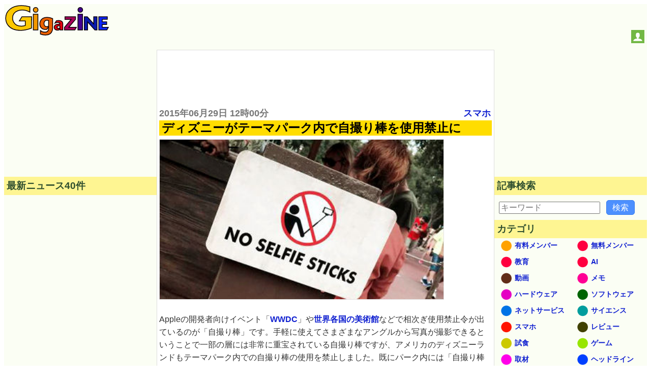

--- FILE ---
content_type: text/html; charset=utf-8
request_url: https://www.google.com/recaptcha/api2/aframe
body_size: 268
content:
<!DOCTYPE HTML><html><head><meta http-equiv="content-type" content="text/html; charset=UTF-8"></head><body><script nonce="19_PmjR8fONvkARpu85Saw">/** Anti-fraud and anti-abuse applications only. See google.com/recaptcha */ try{var clients={'sodar':'https://pagead2.googlesyndication.com/pagead/sodar?'};window.addEventListener("message",function(a){try{if(a.source===window.parent){var b=JSON.parse(a.data);var c=clients[b['id']];if(c){var d=document.createElement('img');d.src=c+b['params']+'&rc='+(localStorage.getItem("rc::a")?sessionStorage.getItem("rc::b"):"");window.document.body.appendChild(d);sessionStorage.setItem("rc::e",parseInt(sessionStorage.getItem("rc::e")||0)+1);localStorage.setItem("rc::h",'1768745675931');}}}catch(b){}});window.parent.postMessage("_grecaptcha_ready", "*");}catch(b){}</script></body></html>

--- FILE ---
content_type: text/css
request_url: https://i.gzn.jp/css/common_v5_20.css
body_size: 48727
content:
@charset "utf-8";

* { box-sizing: border-box;}
html { font-family: sans-serif; -ms-text-size-adjust: 100%; -webkit-text-size-adjust: 100%;} article,aside,details,figcaption,figure,footer,header,hgroup,main,menu,nav,section,summary { display: block;} audio,canvas,progress,video { display: inline-block; vertical-align: baseline;} audio:not([controls]) { display: none; height: 0;} [hidden],template { display: none;} a { background-color: transparent;} a:active,a:hover { outline: 0;} abbr[title] { border-bottom: 1px dotted;} b,strong { font-weight: bold;} dfn { font-style: italic;} h1 { font-size: 2em; margin: 0.67em 0;} mark { background: #ff0; color: #000;} small { font-size: 80%;} sub,sup { font-size: 75%; line-height: 0; position: relative; vertical-align: baseline;} sup { top: -0.5em;} sub { bottom: -0.25em;} img { border: 0;} svg:not(:root) { overflow: hidden;} figure { margin: 1em 40px;} hr { -webkit-box-sizing: content-box; box-sizing: content-box; height: 0;} pre { overflow: auto;} code,kbd,pre,samp { font-family: monospace, monospace; font-size: 1em;} button,input,optgroup,select,textarea { color: inherit; font: inherit; margin: 0;} button { overflow: visible;} button,select { text-transform: none;} button,html input[type="button"],input[type="reset"],input[type="submit"] { -webkit-appearance: button; cursor: pointer;} button[disabled],html input[disabled] { cursor: default;} button::-moz-focus-inner,input::-moz-focus-inner { border: 0; padding: 0;} input { line-height: normal;} input[type="checkbox"],input[type="radio"] { padding: 0;} input[type="number"]::-webkit-inner-spin-button,input[type="number"]::-webkit-outer-spin-button { height: auto;} input[type="search"] { -webkit-appearance: textfield; -webkit-box-sizing: content-box; box-sizing: content-box;} input[type="search"]::-webkit-search-cancel-button,input[type="search"]::-webkit-search-decoration { -webkit-appearance: none;} fieldset { border: 1px solid #c0c0c0; margin: 0 2px; padding: 0.35em 0.625em 0.75em;} legend { border: 0; padding: 0;} textarea { overflow: auto;} optgroup { font-weight: bold;} table { border-collapse: collapse; border-spacing: 0;} td,th { padding: 0;}

body {padding: 0; background: #fff; -ms-text-size-adjust: 100%; -webkit-text-size-adjust: none;}
a {margin:0; padding:0; text-decoration:none; vertical-align:baseline;} a:link {color:#1020d0;} a:visited {color:#777;}
h1, h2, h3, h4, a, p, span, blockquote, li, th, td, dt, dd, input, .yeartime, .calendarBG {font-family: -apple-system, BlinkMacSystemFont, "Helvetica Neue", "San Francisco", "Segoe UI", "ヒラギノ角ゴ Pro W3", "Hiragino Kaku Gothic Pro", "Roboto", Verdana, Arial, Helvetica, "メイリオ", Meiryo, "ＭＳ Ｐゴシック", sans-serif, MS UI Gothic;}
b, big, .year, .time, #inq dt, #inq dd {background:transparent; word-break: break-all; word-wrap: break-word; overflow:hidden;}

.defs {display: none;}
#header {width: 100%; background: #fbfef4; display: grid; align-items: baseline; justify-content: space-between; grid-template-columns: 150px 1fr 95px; grid-template-rows: auto auto auto;}

video {border-top:1px solid #e1e1e1; border-bottom:1px solid #e1e1e1; border-left:1px solid #e1e1e1; border-right:1px solid #e1e1e1;}

#Google_TH {
  text-align: center;
  grid-column: 1 / 4;
  grid-row: 3 / 4;
}
@media all and (min-width: 1033px) {
  #Google_TH {
    grid-column: 2 / 3;
    grid-row: 1 / 2;
  }
}
/* #G_TH_SP {width:100%; height:auto; margin:0; text-align:center; background: #fff;} */
/* #G_TH_SP div {width:320px; height:auto; margin:0 auto 0;} */
/* #Google_TH_SP {width:100%; height:auto; margin:0; padding: 0;} */
#Google_RB {width:300px; height:auto; margin:0 auto 0; text-align:center;}
.logo {margin: 2px; padding:0; background: transparent; grid-column: 1 / 2; grid-row: 1 / 2;}
.logo a {margin: 0;padding: 0;}
.logo a:link, .logo a:visited, .logo a:hover, .logo a:active {background: transparent;}
.logo svg {width: 180px; height: 53px;}
.logo .logojackimg {height: 53px;}
#Google_TC {height: 280px;}
#header-social-button-box {
  margin: auto 5px 9px auto;
  grid-column: 3 / 4;
  grid-row: 1 / 2;
}
#header-snsdiv {
  margin: 2px 5px 9px auto;
  grid-column: 1 / 4;
  grid-row: 2 / 3;
}
#push_off, #push_on {display:none; z-index:9888;}
.header-social-button {width:26px; height:26px; display:inline-block; cursor: pointer;}
.fl-tw{background: #000000; fill: #fff;}
.fl-fb{background: #305097; fill: #fff;}
.fl-gp{background: #db4a39; fill: #fff;}
.fl-yt{background: #da1725; fill: #fff;}
.fl-rs{background: #f49c52; fill: #fff;}
.fl-user{background: #73b845; fill: #fff;}
.fl-pinterest{fill:#E60023;}
.fl-dc{background: #fff;}
.fl-th{background: #000; fill: #fff;}
.fl-bs{background: #fff; fill: #1185FE;}
.header-social-button svg {width:20px; height:20px; display:block; margin: 3px auto; }

@media only screen and (min-width:319px) {
  #header {grid-template-columns: 180px 1fr 95px;}
}
@media only screen and (min-width:467px) {
  .logo svg {width: 205px; height: 60px;} 
  .logo .logojackimg {height: 60px;}
  #Google_TC {min-height: 100px; height: auto;}
  #header {grid-template-columns: 205px 1fr 95px;}
}
@media only screen and (min-width:1380px) {
  .logo svg {width: 425px; height: 125px;} 
  .logo .logojackimg {height: 125px;}
  #header {grid-template-columns: 425px 1fr 95px;}
}

#gscopen{grid-area: 2 / 1 / 3 / 4; margin-left: auto;}
.gscopen{width:100%; height:auto; margin:0; padding:0;}
.gscmenu{width:90%; height:auto; margin:0 auto 20px; padding:0; background: #fff; -webkit-box-shadow: 0 1px 2px rgba(0,0,0,0.2); box-shadow: 0 1px 2px rgba(0,0,0,0.2);}
@media all and (min-width: 980px) {.gscmenu{width:970px; height:auto; margin:10px auto 10px; padding:0;} }
.gsctitle {text-align:center; padding:40px 5px 10px 5px; font-size: 1.1em; font-weight:bold;}
.gscbtn {width:auto; height:auto; margin:0; padding:0; text-align:center;}
.gscbtn a {color:#fff;}
.gscabout {text-align:center; padding:5px 5px 40px 5px; font-size: .875em; }
.btn-regist {color: #fff; display:inline-block; text-decoration: none; padding: 8px 35px 10px 35px; font-size: 15px; font-weight:normal; max-width: 600px; cursor: pointer; border-radius: 3px; -moz-border-radius: 3px; -webkit-box-shadow: inset 0 1px 0 0 rgba(255, 255, 255, 0.25); box-shadow: inset 0 1px 0 0 rgba(255, 255, 255, 0.25); text-shadow: 0px -1px 0px rgba(0, 0, 0, 0.3);}
.btn-regist:hover {color:#fff;text-decoration:none;background-color:#222;background-image:-webkit-gradient(linear,0 0,0 100%,from(#222),to(#222));background-repeat:repeat-x;}
.btn-regist:active {margin-top: 1px; margin-bottom: -1px;}
.btn-green {background-color: #73b845; background: -o-linear-gradient(top, #73b845, #54ad19); border: 1px solid #54ad19;}
.btn-green:hover {background-color: #54ad19; background: -o-linear-gradient(top, #54ad19, #54ad19);}
@media(min-width: 800px) {.ttad {width:100%; height:auto; margin:0; padding:0; background:#fff;} .ttad span {padding:0 1px 0;}}

#main > #section, #main > #article, #main > #latest, #main > #sub, #subtop {width: 100%; display: block;}
#main > #section, #main > #article {background: transparent; border: 1px solid #ddd;}
#main > #latest, #main > #sub, #subtop {background: #fbfef4;}
#main {
  display: grid;
  grid-template-areas: "article" "latest" "sub";
  grid-auto-columns: 100%;
}
#article {
  grid-area: article;
  overflow: auto; /* なぜかこれを指定しないと広告が横を突き抜ける */
}
#latest {
  grid-area: latest;
  width: 100%;
}
#sub {
  grid-area: sub;
  width: 100%;
}
#section {
  grid-column: 1/-1;
}
.sbn {width:100%; height:auto; margin:5px auto 5px; padding:0; background: transparent; overflow:hidden;} .sbn img {width:100%; height:auto; overflow:hidden;}
@media only screen and (min-width:728px) {.sbn img {width:728px; height:auto;} .sbn #TC {width:728px; margin:0 auto 0; text-align:center;}}
.sbn #Google_TC {width:auto; max-width: calc(100vw - 32px); margin:0 auto 0; text-align:center;}
.sbn #G_TC {width:300px; height:auto; margin:0 auto 0; text-align:center;}
@media only screen and (min-width: 728px) and (max-width: 1579px) {.sbn #G_TC {width:728px; height:auto; margin:0 auto 0; text-align:center;}}

.content {margin:0; padding:0; width: 100%; min-height: 100px; 
  display: grid;
  grid-template-columns: 1fr 1fr;
}
#Google_Index_Middle {
  margin:4px auto 24px;
  text-align: center;
  grid-column: 1/-1;
  grid-row: 11/12;
}
.content section {height:auto; margin:0; padding:0 0 20px 0;}
.content section .card{width:96%; margin:0 auto 0;padding:0; background: #fff; -webkit-box-shadow: 0 1px 2px rgba(0,0,0,0.2); box-shadow: 0 1px 2px rgba(0,0,0,0.2);}
.content section .thumb{width:100%; margin:0 auto 0;padding:0; background:transparent; aspect-ratio: 16/9;}
.thumb a:link, .thumb a:visited, .thumb a:hover, .thumb a:active{margin:0; padding: 0; background:transparent; display:block;}
.content section .thumb img{width:100%; height:auto; display:block; margin:0; padding: 0; overflow: hidden;}
.content section h2{display:block; width:100%; height:auto; margin:0 auto 0; padding: 0; font-size: .8em; line-height: 1.2em; word-wrap: break-word; background: #ffdd00;}
.content section h2 a{display:block; width:100%; height:4.8em; color:#333; background: #ffdd00;margin:0 auto 0; padding: 0; overflow: hidden;}
.content section h2 a span{display:block; padding: 1px 0 0 5px; word-wrap: break-word; word-break: break-all;}
.date {position: relative; display:block; width:100%; height:1.1em; margin:0 auto 0; padding:0; z-index:1; line-height: 1; background: #fbfef4;}
.date time {position:absolute; top:2px; left:5px; background: transparent; word-wrap: break-word; margin:0; padding:0; font-weight:bold; font-size: .55em;}
.catab {position:absolute; top:2px; right:5px; z-index:3; background: transparent; word-wrap: break-word; margin:0; padding: 0; font-weight:bold; font-size: .55em;}
#nextpage {width:100%;margin:15px auto 15px; grid-column: 1/-1;}
#nextpage a {width:95%;display:block;margin:0 auto 0;padding:10px 0 10px 0; font-size:1.1em;font-weight:bold;text-align:center; color:#333; background: #ffdd00; text-decoration: none; -moz-border-radius: 6px; -webkit-border-radius: 6px; -moz-box-shadow: 0 1px 3px rgba(0,0,0,0.6); -webkit-box-shadow: 0 1px 3px rgba(0,0,0,0.6); text-shadow: 0 -1px 1px rgba(0,0,0,0.25); border-bottom: 1px solid rgba(0,0,0,0.25);}

.m-btn.green{border: 1px solid #c8c8c8;color:white;text-shadow:none;background-color:#35aa47;background-image:-webkit-gradient(linear,0 0,0 100%,from(#35aa47),to(#35aa47));background-repeat:repeat-x;}
.m-btn.green:hover,.m-btn.green:focus,.m-btn.green:active{background-color:#1d943b;background-image:-webkit-gradient(linear,0 0,0 100%,from(#1d943b),to(#1d943b));background-repeat:repeat-x;}
.m-btn.green:active{background-color:#35aa47;background-image:-webkit-gradient(linear,0 0,0 100%,from(#35aa47),to(#1d943b));background-repeat:repeat-x;}
#article .cntimage {width:100%; overflow: hidden;}
#fav_msg {padding:5px 15px 5px 15px; color:#ca0000; font-size:95%;font-weight:bold;}
.cntimage .yeartime {color:#777; font-size: .9em; font-weight: bold; display:inline-block; margin: 2px 0 2px 0;}
.cntimage .title{display:block; color: #000; background: #ffdd00; margin: 0 0 5px 0; padding:2px 1px 2px 5px; line-height: 1.1em; font-weight: bold; font-size: 1.2em; word-wrap: break-word;}
.cntimage h2 {color: #333; background: transparent; display:block; margin:0; padding:0 0 0 5px; border-left:7px solid #ffdd00; line-height: 1.2em; font-weight: bold; font-size: 1.1em; word-wrap: break-word;}
.cntimage blockquote {display:inline-block; border-left:4px solid #00582a; color:#003f1e; margin:4px 2px 4px 2px; padding:10px 10px 10px 6px; font-size: 1em;line-height:1.6em; -ms-text-size-adjust: 100%; -webkit-text-size-adjust: none; overflow-wrap: break-word;}
.cntimage blockquote pre {margin-top: 0; margin-bottom: 0;}
.cntimage pre {background-color: #e8e8e8; border: 1px solid #d0d0d0;}
blockquote.twitter-tweet p, .codeblock{word-break: break-all; word-wrap: break-word;}
/*.preface, .article{color: #333; font-size: 1em;line-height:1.3em; overflow-wrap: break-word;}*/
.preface, .article{color: #333; font-size: 1em;line-height:1.6em; word-break: break-all; word-wrap: break-word;}
.preface{margin: 0; padding:1px 4px 1px 4px;}
.article{margin: 0; padding:19px 4px 14px 4px;}
.preface b {color: #000;}
.cntimage img {width:auto;max-width:100%; height:auto; max-height: 80vh; border-top:1px solid #e1e1e1; border-bottom:1px solid #e1e1e1; border-left:1px solid #e1e1e1; border-right:1px solid #e1e1e1; vertical-align:bottom; overflow: hidden;}
.cntimage span img{width: auto; height: auto; border-top: none; border-bottom: none; overflow: hidden;}
.cntimage .hsize img {width:auto; max-width:49.8%; height:auto; border-right:1px solid #e1e1e1;}
.cntimage span#public_visible_end {display: none;}
.dsize img {width:auto; max-width:100%; height:auto; border:1px solid #e1e1e1;}
iframe {max-width: 100%;}
.yt-playButton {position: relative; padding-bottom: 69.25%; padding-top: 30px; height: 0; overflow: hidden;}
.yt-playButton img, .yt-playButton iframe {position: absolute; top: 0; left: 0; width: 100%; height: 100%; border:none;}
.yt-playButton .playButton {position:absolute; top:35%; left:40%;width:80px;height:80px;}
.rlcontents{width:98%; height:auto; margin:0 auto 10px; padding:0; overflow:hidden;}
.sheet-wrapper{overflow:scroll;background: #fbfef4;}
#sheet{overflow:scroll;} .sheet th, .sheet td {white-space: normal; padding:4px; font-size: .875em;border: 1px solid #aaa;background-color: #fff;} .sheet th{background-color: #9cf;}
#EndFooter {width:auto; background:transparent; margin: 20px auto 0 0; padding: 0; display: block; text-align: center;}
#EF_Left {display:inline-block; width:auto; height:auto; margin:0; padding:0; background: transparent;}
#EF_Right {display:inline-block; width:auto; height:auto;margin:0; padding:0; background: transparent;}
.items {width:98%; height:auto; background: transparent; border-top: 1px solid #c2c2c2; margin:10px auto 10px; padding:0; text-align: left;} .items p {background: transparent; font-size:.875em; padding:0;}
.followbeta {position:relative; width:auto; height:80px; margin:10px 0 10px; padding:0; display:block;background:transparent;}
.followbeta dd {display:inline-block; margin:0; padding:0;}
.followbeta .tw {position:absolute; bottom:-25px; left:15px;}
.followbeta .fb {position:absolute; bottom:5px; left:100px;} .fb iframe {width:140px; height:30px; margin:0; padding:0; overflow:hidden;}
.followbeta .pk {position:absolute; bottom:0; left:170px;}
.arrow_box {position: relative; left: 0; top:-65px; position: relative; background: #fff; border: 1px solid #aaa; display: block; width: 69px; margin-bottom: -7px; padding: 8px 0 8px; text-align: center; border-radius: 3px;} .arrow_box:after, .arrow_box:before {top: 100%; left: 50%; border: solid transparent; content: " "; height: 0; width: 0; position: absolute; pointer-events: none;} .arrow_box:after {border-color: rgba(255, 255, 255, 0); border-top-color: #fff; border-width: 5px; margin-left: -5px;} .arrow_box:before {border-color: rgba(170, 170, 170, 0); border-top-color: #aaa; border-width: 6px; margin-left: -6px;} .arrow_box a,.arrow_box {font-size:11px; }
.items .social-button a {width:100px; height:36px; display:inline-block;}
.items .social-button svg {width:24px; height:24px; display:block; margin: 6px auto 6px; padding:0;}
.btn-gray {color:#333; background-color: #f3f3f3; background: -o-linear-gradient(top, #f3f3f3, #E7E7E7); border: 1px solid #c8c8c8; text-shadow: none;} .btn-gray:hover {color:#333; background-color: #E7E7E7; background: -o-linear-gradient(top, #E7E7E7, #E7E7E7); text-shadow: none;}
#pagination {margin:15px 0 15px; padding:0; width:auto;}
#pagination ul {margin:0;padding:0; width: 100%; min-height: 50px; display: -webkit-box; display: -ms-flexbox; -js-display: flex; display: flex; -webkit-box-orient: horizontal; -webkit-box-direction: normal; -ms-flex-flow: row wrap; flex-flow: row wrap; -webkit-box-pack: center; -ms-flex-pack: center; justify-content: center; -webkit-box-pack: justify; -ms-flex-pack: justify; justify-content: space-between;}
#pagination li {width: 49.9%; list-style: none;}
.next {text-align:left;} .prev {text-align:right;} .next span, .prev span {padding:2px; font-size:.875em; font-weight:bold;}
.next a {width:96%;display:block;margin:0 auto 0 2px; padding:2px; font-size:.875em; font-weight:bold; color:#333; background-color: #ffdd00; text-decoration: none; text-align:left;}
.prev a {width:96%;display:block;margin:0 2px 0 auto; padding:2px; font-size:.875em; font-weight:bold; color:#333; background-color: #ffdd00; text-decoration: none; text-align:left;}
.about {list-style: none; margin: 15px 0 0 -20px;} .about li {font-size: 1em;line-height:1.3em; margin: 1px 1px 15px -5px; padding:0;} .about li a{word-wrap: break-word;}
#inq, #inq dl, #inq dl dt, #inq dl dd{width:99%; margin:0 auto 0; padding:0;} #inq dl dt {font-weight:bold;} .description,.comment {font-size:.875em; color:#666; background:#fffde3;}
#inq .qmail, #inq .q1, #inq .q2 {padding:4px 2px; border:solid 1px #aacfe4; width:98%; margin:2px 0 20px 0; font-size:1em;} #inq .keystring {font-size:1.1em; padding:2px 0 2px 0; border:solid 1px #aacfe4; width:148px; margin:2px 0 30px 0;}
.req, .errormsg {padding-left:10px; color:#ff3300;}
#commit1 {width:99%; margin:15px auto 15px; padding-top:10px; padding-bottom:10px; font-weight:bold; font-size:1.1em;}
#recaptcha_challenge_image{width:100%; height:auto;}
#latest {width:100%; background-color: transparent; margin: 0; padding: 0;}
#latest #LT, #latest #LB {width:100%; height:auto; margin:0 auto 5px; padding:0; background: transparent; overflow:hidden;} #latest #LT img, #latest #LB img {width:100%; height:auto; overflow:hidden;}
@media only screen and (max-width: 979px) {#latest #LT, #latest #LB {width:300px; height:auto; min-height: 250px; margin:0 auto 0; text-align:center;} }
@media only screen and (min-width: 980px) {#latest #LT {width:300px; height:auto; height: 250px; margin:0 auto 0; text-align:center;} #latest #LB {width:300px; height:auto; margin:15px auto 0; text-align:right;} }
#latest h3 {margin:0 0 10px 0; padding:5px; color: #2F4F2F; background-color: #fef592; font-size:1em;}
#latest ul {list-style: square; margin: 0 0 20px -14px;}
#latest li {font-size: .875em;line-height:1.2em; margin: 1px 1px 10px -5px; padding:0;}
#latest li a{word-wrap: break-word;}
#Google_RT {width:300px; background:transparent; margin: 0 auto 10px; padding: 0; display: block;}
#subNav {width:100%; background:transparent; margin: 0 auto 0; padding: 0; display: -webkit-box; display: -ms-flexbox; -js-display: flex; display: flex; -webkit-box-orient: horizontal; -webkit-box-direction: normal; -ms-flex-flow: row wrap; flex-flow: row wrap;}
#subNav > .list-1, #subNav > .list-2, #subNav > .list-3 {background-color: transparent; margin: 0 auto 0; padding: 0; -webkit-box-flex: 1; -ms-flex: 1 1 auto; flex: 1 1 auto;}
#subNav dl {margin:0 0 10px 0; padding:0; background-color: transparent;}
#subNav dl dt {margin:0; padding:5px; color: #2F4F2F; background-color: #fef592; font-size:1em; font-weight: bold;}
#subNav dl dd {background: transparent;}

#calendar {width:300px; height:auto; margin:10px auto 10px;}
.calendarBG {width:298px;margin:0;padding:0;background:#fff;}
.calendarBG .calendarHeader th {font-size: .875em;margin:0;padding:0;text-align:center;vertical-align:middle;border: none;}
.calendarBG td {font-size: .875em;margin:0;padding:0;text-align:center;border: none;}
.calendarBG .calendarHeader, .calendarBG .calendarMonthLinks {font-weight:bold;background:#ffdd00;color:#000;width:42px;height:36px;}
.calendarMonthLinks a,.calendarMonthLinks a:link, .calendarMonthLinks a:visited, .calendarMonthLinks a:hover {text-decoration:none;background:#ffdd00;color:#000;}
.calendarDayHeading {font-weight:bold;background:#ffdd00;color:#000;}
.calendarBlank {font-weight:bold;background:#fff;color:#ccc;}
.calendarCell, .calendarToday {width:40px; height:40px; margin:auto;font-weight:bold;background:#fff;color:#ccc;}
.calendarToday a,.calendarToday a:link {display:inline-block;padding:2px;text-decoration:none;background:#1020d0;color:#fff;}
.calendarToday a:visited {display:inline-block;padding:2px;text-decoration:none;background:#1020d0;color:#fff;}
.calendarToday a:hover {display:inline-block;padding:2px;text-decoration:none;background:#1020d0;color:#fff;}
.calendarCell a,.calendarCell a:link {text-decoration:none;background:#fff;color:#1020d0;}
.calendarCell a:visited {text-decoration:none;background:#fff;color:#777;}
.calendarCell a:hover {display:inline-block;padding:2px;text-decoration:none;background:#fff;color:#1020d0;}
.monthmenu{display:inline-block;margin:auto 0 auto;padding:0;}
.selmonth {width:298px; height:auto; margin:10px auto 0; padding:0; color:#333;}

#subNav .navi-list-2col{max-width:767px; margin:0; border-bottom:1px solid #acc7e8; background:#fbfef4; overflow:hidden;}
#subNav .navi-list-2col:after{content:""; display:block; clear:both;}
#subNav .navi-list-2col dd{margin:0; width:50%; float:left; -webkit-box-sizing:border-box; box-sizing:border-box; background:#fbfef4;}
#subNav .navi-list-2col dd:nth-child(even){border-right:1px solid #d2dadd;}

#subNav .navi-list-2col dd a{position: relative; display:block; margin:0; padding:0; line-height:44px; margin-bottom:-1px; border-top:1px solid #d2dadd; border-bottom:1px solid #d2dadd;}
#subNav .navi-list-2col dd a:link, #subNav .navi-list-2col dd a:visited, #subNav .navi-list-2col dd a:hover, #subNav .navi-list-2col dd a:active {background:transparent; color:#1020d0;}
#subNav .navi-list-2col dd .iconcat{display: inline-block; width: 30px; height: 30px; margin:1em 0 0 .55em; padding: 0; display:inline-block; width:30px; height:30px; background-image:url(https://i.gzn.jp/images/caticons.png); background-repeat:no-repeat; background-size:30px 810px;}
.icon-catid34{background-position:0 0;} .icon-catid19{background-position:0 -30px;} .icon-catid12{background-position:0 -60px;} .icon-catid22{background-position:0 -90px;} .icon-catid17{background-position:0 -120px;} .icon-catid13{background-position:0 -150px;} .icon-catid18{background-position:0 -180px;} .icon-catid4{background-position:0 -210px;} .icon-catid5{background-position:0 -240px;} .icon-catid37{background-position:0 -270px;} .icon-catid6{background-position:0 -300px;} .icon-catid30{background-position:0 -330px;} .icon-catid29{background-position:0 -360px;} .icon-catid33{background-position:0 -390px;} .icon-catid9{background-position:0 -420px;} .icon-catid23{background-position:0 -450px;} .icon-catid20{background-position:0 -480px;} .icon-catid10{background-position:0 -510px;} .icon-catid31{background-position:0 -540px;} .icon-catid32{background-position:0 -570px;} .icon-catid15{background-position:0 -600px;} .icon-catid7{background-position:0 -630px;} .icon-catid14{background-position:0 -660px;} .icon-catid8{background-position:0 -690px;} .icon-catid16{background-position:0 -720px;} .icon-catid36{background-position:0 -750px;} .icon-catid21{background-position:0 -780px;}
#subNav .navi-list-2col dd a b{position: absolute; top: 8px; left: 40px; font-size: .875em; display: inline; margin:0; padding: 0; vertical-align:middle;}
@media all and (max-width: 319px) {
  #subNav .navi-list-2col dd .iconcat { margin-left: 3px; }
  #subNav .navi-list-2col dd a b { left: 35px; font-size: 12px; }
}

#searchform {margin:0; padding:0;}
#searchform form {width:298px; margin:10px auto 10px; padding:0; overflow: hidden; position: relative;}
#searchform input.input[type="text"] {border-radius: 0; border-style: none; -webkit-appearance: none; -moz-appearance: none; appearance: none; background:transparent; width: 254px; height: 40px; border: 1px solid #e1e1e1; background:#fff; margin:0; padding:0;}
#searchform input.reset[type="reset"], #searchform input.submit[type="submit"], #searchform button.submit[type="submit"] {border-radius: 0; border-style: none; -webkit-appearance: none; -moz-appearance: none; appearance: none; background:transparent;}
#searchform .reset{position: absolute; top: 0; left: 226px; width: 30px; height: 40px; margin:0; padding:0; font-weight:bold;font-size:22px; vertical-align:middle; color:#757575;}
#searchform .submit{position: absolute; top: 0; left: 254px; width: 42px; height: 42px; margin:0; padding:0;}
#searchform button.submit[type="submit"]{background:#3b78e7; border: 1px solid #3367d6;}
#searchform .submit .icon{display: inline-block; width: 1em; height: 1em; margin: 0; padding: 0; fill:#fff;}
.rcontent{width:300px; height:auto; margin:0 auto 10px; padding:0; overflow:hidden;}
footer {width: 100%; height: auto; margin: 0; padding: 0;display: block; background: #ffdd00;}
footer .navi-list-2col{max-width:767px; margin:0; border-bottom:1px solid #acc7e8; background:#f9f9ff; overflow:hidden;}
footer .navi-list-2col:after{content:"";display:block;clear:both;}
footer .navi-list-2col dd{margin:0; width:50%; float:left; -webkit-box-sizing:border-box; box-sizing:border-box; background:#fff;}
footer .navi-list-2col dd:nth-child(even){border-right:1px solid #d2dadd;}
footer .navi-list-2col dd a:link, footer .navi-list-2col dd  a:visited, footer .navi-list-2col dd  a:hover,  footer .navi-list-2col dd a:active {background:transparent; color:#1020d0;}
footer .navi-list-2col dd a, footer .navi-list-2col dd form{position: relative; display:block; margin:0; padding:0; line-height:44px; margin-bottom:-1px; border-top:1px solid #d2dadd; border-bottom:1px solid #d2dadd;}
footer .navi-list-2col dd a.tarekomi{border-top:1px solid #d2dadd;}
footer .navi-list-2col dd .icon{width: 1px; height: 1.5em; margin:1em 0 0 .55em; padding: 0;}
footer .navi-list-2col dd form .icon{width: 1px; height: 1.5em; margin:1em 0 0 .55em; padding: 0;}
footer .navi-list-2col dd a b{position: absolute; top: 1px; left: 10px; display: inline-block; padding:0; font-size: .875em;}
footer .navi-list-2col dd form input[type="submit"]{border-radius: 0; border-style: none; -webkit-appearance: none; -moz-appearance: none; appearance: none; background:transparent; position: absolute; top: 15px; left: 10px; display: inline-block; padding:0; font-size: .875em; font-weight:bold; color:#1020d0;}
#UFad {width: 100%; height: auto; margin: 0; padding: 20px 0 40px;display: block; background: #ffdd00; text-align:center;}
/*.ufadbox {width:300px; height:270px; background:transparent; margin: 0 auto 0; padding: 10px 0 10px; display: block;}*/
.ufadbox {width:auto; height:auto; background:transparent; margin: 0 auto 0; padding: 10px 0 10px; display: block;}

.contentadleft {margin:0; padding:0; width: 100%; min-height: 10px; display: -webkit-box; display: -ms-flexbox; -js-display: flex; display: flex; -webkit-box-orient: horizontal; -webkit-box-direction: normal; -ms-flex-flow: row wrap; flex-flow: row wrap;}
.contentadleft .e_ad {width: 49.5%; height:auto; margin:0 0 0 0; padding:0 0 20px 0;}
.contentadleft .e_ad .card{width:96%; margin:0 auto 0;padding:0; background: #fbfef4; -webkit-box-shadow: 0 1px 2px rgba(0,0,0,0.2); box-shadow: 0 1px 2px rgba(0,0,0,0.2);}
.contentadleft .e_ad .thumb{width:100%; margin:0 auto 0;padding:0; background:transparent;}
.contentadleft .e_ad .thumb a:link, .contentadleft .e_ad .thumb a:visited, .contentadleft .e_ad .thumb a:hover, .contentadleft .e_ad .thumb a:active{margin:0; padding: 0; background:transparent; display:block;}
.contentadleft .e_ad .thumb img{width:100%; height:auto; display:block; margin:0; padding: 0; overflow: hidden;}
.contentadleft .e_ad h2{display:block; width:100%; height:auto; margin:0 auto 0; padding: 0; font-size: .8em; line-height: 1.2em; word-wrap: break-word; background: #ffdd00;}
.contentadleft .e_ad h2 a{display:block; width:100%; height:4.8em; color:#333; background: #ffdd00;margin:0 auto 0; padding: 0; overflow: hidden;}
.contentadleft .e_ad h2 a span{display:block; padding: 1px 0 0 0; word-wrap: break-word;}
.contentadleft .e_ad .date {position: relative; display:block; width:100%; height:1.1em; margin:0 auto 0; padding:0; z-index:1; line-height: 1; background: #fbfef4;}
.contentadleft .e_ad .adtag .catab {position:absolute; top:2px; right:5px; z-index:3; background: transparent; word-wrap: break-word; margin:0; padding: 0; font-weight:bold; font-size: .55em;}

@media all and (min-width: 568px) {
  .contentadleft .e_ad {width: 49.5%;}
  .content section h2, .contentadleft .e_ad h2{font-size: 1.1em;}
  .content section h2 a, .contentadleft .e_ad h2 a{height: 3.74em;}
  .date, .contentadleft .e_ad .date {height: 1.3em;} .date time, .catab, .contentadleft .e_ad .adtag .catab {font-size: .8em;}
}
@media all and (min-width: 660px) {
  .content section h2, .contentadleft .e_ad h2{font-size: 1.2em;}
  .content section h2 a, .contentadleft .e_ad h2 a{height: 3.74em;}
  .date, .contentadleft .e_ad .date {height: 1.3em;} .date time, .catab, .contentadleft .e_ad .adtag .catab {font-size: .8em;}
}

@media all and (min-width: 810px) {
  .content section h2, .contentadleft .e_ad h2{font-size: 1.4em;}
  .content section h2 a, .contentadleft .e_ad h2 a{height: 3.75em;}
  .date, .contentadleft .e_ad .date {height: 1.6em;} .date time, .catab, .contentadleft .e_ad .adtag .catab {font-size: 1em;}
  #article .cntimage {width:auto; height:auto; margin: 0; padding:2px; overflow: hidden;}
  .cntimage .title{font-size: 1.3em;}
  .cntimage img {width:auto; max-width:100%; height:auto;}
  .img-standard-size { width: 560px; }
  .yt-playButton {position: relative; padding-bottom: 0; padding-top: 0; width: auto; height: auto; overflow:visible;}
  .yt-playButton img, .yt-playButton iframe {position: relative; width: 640px; height: 380px;}
  .yt-playButton {width: 640px; height: 380px;} .yt-playButton .playButton {position:absolute; top:35%; left:40%;width:120px;height:120px;}
  .yt-playButton img, .yt-playButton iframe {border-left:none; border-right:none;}
  #EndFooter {width:auto; height:auto; background:transparent; margin: 20px auto 0 4px; padding: 0; display: grid;grid-template-columns: auto auto auto;justify-content: space-evenly;}
  #EF_Left {display:inline-block; width:auto; height:auto; margin:0 4px 0 0; padding:0; background: transparent;}
  #EF_Right {display:inline-block; width:auto; height:auto;margin:0; padding:0; background: transparent;}
  #EndFooter:after {content:".";display:block;visibility:hidden;height:0.1px;font-size:0.1em;line-height:0;clear:both;}
  #latest #ad {list-style: none; margin: 0;}
  #subNav .navi-list-2col{max-width:979px; margin:0; border-bottom:1px solid #acc7e8; background:#fbfef4; overflow:hidden;}
  #subNav .navi-list-2col:after{content:""; display:block; clear:both;}
  #subNav .navi-list-2col dd{margin:0; width:25%; float:left; -webkit-box-sizing:border-box; box-sizing:border-box; background:#fbfef4;}
  #subNav .navi-list-2col dd:nth-child(odd){border-right:1px solid #d2dadd;}

  footer .navi-list-2col {max-width:979px; margin:0; border-bottom:1px solid #acc7e8; background:#ffffff; overflow:hidden;}
  footer .navi-list-2col:after{content:"";display:block;clear:both;}
  footer .navi-list-2col dd {margin:0; width:33.33%; float:left; -webkit-box-sizing:border-box; box-sizing:border-box; background:#ffffff;}
  footer .navi-list-2col dd:nth-child(odd){border-right:1px solid #d2dadd;}
  footer .navi-list-2col dd a, footer .navi-list-2col dd form{position: relative; display:block; margin:0; padding:0; line-height:44px; margin-bottom:-1px; border-top:1px solid #d2dadd; border-bottom:1px solid #d2dadd;}
  footer .navi-list-2col dd .icon{width: 1px; height: 1.5em; margin:1em 0 0 .55em; padding: 0;}
  footer .navi-list-2col dd form .icon{width: 1px; height: 1.5em; margin:1em 0 0 .55em; padding: 0;}
  footer .navi-list-2col dd a b{position: absolute; top: 1px; left: 10px; display: inline-block; padding:0; font-size: .875em;}
  footer .navi-list-2col dd form input[type="submit"]{border-radius: 0; border-style: none; -webkit-appearance: none; -moz-appearance: none; appearance: none; background:transparent; position: absolute; top: 15px; left: 10px; display: inline-block; padding:0; font-size: .875em; font-weight:bold; color:#1020d0;}
}

@media all and (min-width: 1112px) {
  #main {
    min-height: 800px; 
    grid-template-columns: 300px 1fr;
    grid-template-rows: "auto auto";
    grid-template-areas: "latest article" "sub sub";
  }
  .content {
    grid-template-columns: 1fr 1fr 1fr 1fr;
  }
  #Google_Index_Middle {
    grid-row: 6/7;
  }
  .contentadleft .e_ad{width: 24.5%;} .content section h2, .contentadleft .e_ad h2{font-size: 1.1em;} .content section h2 a, .contentadleft .e_ad h2 a{height: 3.74em;}
  .date, .contentadleft .e_ad .date {height: 1.3em;} .date time, .catab, .contentadleft .e_ad .adtag .catab {font-size: .8em;}
  #article .cntimage {width:auto; height:auto; margin: 0; padding:0 4px 0; overflow: hidden;}
  .cntimage .yeartime {font-size: 1em;} .cntimage .title{font-size: 1.2em;} .cntimage h2 {font-size: 1em;}
  .preface{margin: 0; padding:1px 0 1px 0;}
  .rlcontents, #sheet{width:728px; margin:0 0 10px 0;}
  #main > #latest { width: 300px;}
  #subtop, #sub {border-top:1px solid #c2c2c2;}
  #subNav {max-width:960px; background:transparent; margin: 10px auto 10px; padding: 0; display: -webkit-box; display: -ms-flexbox; -js-display: flex; display: flex; -webkit-box-orient: horizontal; -webkit-box-direction: normal; -ms-flex-flow: row wrap; flex-flow: row wrap;}
  #subNav > .list-1, #subNav > .list-2, #subNav > .list-3 {width:300px; margin:0 10px 0 10px;}
  #subNav .navi-list-2col{max-width:300px; margin:0; border-bottom:none; background:#fbfef4; overflow:hidden;}
  #subNav .navi-list-2col:after{content:""; display:block; clear:both;}
  #subNav .navi-list-2col dd{margin:0; width:50%; float:left; -webkit-box-sizing:border-box; box-sizing:border-box; background:#fbfef4;}
  #subNav .navi-list-2col dd:nth-child(even),#subNav .navi-list-2col dd:nth-child(odd){border-right:none;}

  #subNav .navi-list-2col dd a{position: relative; display:block; margin:0; padding:0; line-height:1em; margin-bottom:-1px; border-top:none; border-bottom:none;}
  #subNav .navi-list-2col dd .iconcat{display: inline-block; width: 30px; height: 30px; margin:0 0 0 .55em; padding: 0;}
  #subNav .navi-list-2col dd a b{position: absolute; top: 6px; left: 40px; font-size: .875em; display: inline; margin:0; padding: 0; vertical-align:middle;}

  footer .navi-list-2col {max-width:600px; margin:0 auto 0; border-bottom:none; background:transparent; overflow:hidden;}
  footer .navi-list-2col:after{content:"";display:block;clear:both;}
  footer .navi-list-2col dd {margin:10px 5px 0; width:190px; float:left; -webkit-box-sizing:border-box; box-sizing:border-box; background:#ffffff;}
  footer .navi-list-2col dd:nth-child(even),footer .navi-list-2col dd:nth-child(odd){border-right:none;}
  footer .navi-list-2col dd a, footer .navi-list-2col dd form{position: relative; display:block; margin:0; padding:0; line-height:44px; margin-bottom:-1px; border-top:1px solid #ffffff; border-bottom:1px solid #ffffff;}
  footer .navi-list-2col dd a.tarekomi{border-top:1px solid #ffffff;}
  footer .navi-list-2col dd .icon{width: 1px; height: 1.5em; margin:1em 0 0 .55em; padding: 0;}
  footer .navi-list-2col dd form .icon{width: 1px; height: 1.5em; margin:1em 0 0 .55em; padding: 0;}
  footer .navi-list-2col dd a b{position: absolute; top: 1px; left: 10px; display: inline-block; padding:0; font-size: .875em;}
  footer .navi-list-2col dd form input[type="submit"]{border-radius: 0; border-style: none; -webkit-appearance: none; -moz-appearance: none; appearance: none; background:transparent; position: absolute; top: 13px; left: 10px; display: inline-block; padding:0; font-size: .875em; font-weight:bold; color:#1020d0;}
}

@media all and (min-width: 1298px) {
  .content section h2, .contentadleft .e_ad h2{font-size: 1.2em;} .content section h2 a, .contentadleft .e_ad h2 a{height: 3.74em;}
}


@media all and (min-width: 1240px) {
  #main {
    grid-template-columns: 300px 1fr 300px;
    grid-template-areas: "latest article sub";
  }
  .date time, .catab, .contentadleft .e_ad .adtag .catab {font-size: .8em;}
  .cntimage .yeartime {font-size: 1.1em;} .cntimage .title{font-size: 1.5em;}
  #latest h3, #subNav dl dt {font-size:1.17em;}
  #main > #sub { width: 300px;}
  #sub {border-top:none;}
  #sub #subNav {max-width:300px; background:transparent; margin: 0; padding: 0; display: -webkit-box; display: -ms-flexbox; -js-display: flex; display: flex; -webkit-box-orient: horizontal; -webkit-box-direction: normal; -ms-flex-flow: row wrap; flex-flow: row wrap;}
  #sub #subNav > .list-1, #sub #subNav > .list-2, #sub #subNav > .list-3 {width:300px; margin:0;}

  footer .navi-list-2col {max-width:1200px; margin:0 auto 0; border-bottom:none; background:transparent; overflow:hidden;}
  footer .navi-list-2col dd a b, footer .navi-list-2col dd form input[type="submit"] {font-size: 1.05em;}
}

@media all and (min-width: 1580px) {
  .yt-playButton {position: relative; padding-bottom: 0; padding-top: 0; width: auto; height: auto; overflow:visible;}
  .yt-playButton img, .yt-playButton iframe {position: relative; width: 960px; height: 540px;}
  .yt-playButton {width: 960px; height: 540px;} .yt-playButton .playButton {position:absolute; top:35%; left:40%;width:160px;height:160px;}
  .rlcontents, #sheet{width:960px;}
}

@media all and (min-width: 1601px) {
  .content {
    grid-template-columns: 1fr 1fr 1fr 1fr 1fr;
  }
  #Google_Index_Middle {
    grid-row: 5/6;
  }
  .contentadleft .e_ad {width: 19.8%;}
  .content section h2, .contentadleft .e_ad h2{font-size: 1.2em;}
}

@media all and (min-width: 1972px) {
  .content section h2, .contentadleft .e_ad h2{font-size: 1.4em; line-height: 1.24em;} .content section h2 a, .contentadleft .e_ad h2 a{height: 3.75em;}
  .date, .contentadleft .e_ad .date {height: 1.6em;} .date time, .catab, .contentadleft .e_ad .adtag .catab {font-size: 1em;}
  .cntimage .yeartime {font-size: 1.2em;} .cntimage .title{font-size: 1.6em;} .cntimage h2 {font-size: 1.4em;}
  .yt-playButton {position: relative; padding-bottom: 0; padding-top: 0; width: auto; height: auto; overflow:visible;}
  .yt-playButton img, .yt-playButton iframe {position: relative; width: 1280px; height: 720px;}
  .yt-playButton {width: 1280px; height: 720px;} .yt-playButton .playButton {position:absolute; top:35%; left:40%;width:200px;height:200px;}
  .rlcontents, #sheet{width:1200px;}
  .items p, .next span, .prev span, .next a, .prev a, #latest li, .calendarBG .calendarHeader th, .calendarBG td, .calendarMonthLinks a {font-size: .975em;}
}

.contentadleft .e_frame { position: relative; }
.contentadleft .e_frame::before { content: ""; display: block; padding-top: 105%; }
.contentadleft .e_frame>iframe { position: absolute; top: 0; left: 0; width: 100%; height: 100%; }
@media all and (min-width: 360px) {.contentadleft .e_frame::before { padding-top: 85%; }}
@media all and (min-width: 567px) {.contentadleft .e_frame::before { padding-top: 76%; }}

#rl-list{z-index:10000; padding-left:5px; display:-webkit-box; display:-ms-flexbox; display:flex; -webkit-box-orient:horizontal; -webkit-box-direction:normal; -ms-flex-direction:row; flex-direction:row; -ms-flex-wrap:wrap; flex-wrap:wrap; -webkit-box-pack:justify; -ms-flex-pack:justify; justify-content:space-between;}
.rl-list-item {margin-top:.1rem; margin-bottom:.5rem; width:24%; list-style:none; background:#ffdd00;}
.rl-list-item-image img{-webkit-box-sizing:border-box;box-sizing:border-box; max-width:100%;}
.rl-list-item-link {font-weight:bold; font-size:80%;}
.rl-list-item-link a {padding:0 2px 0; color:#333; display:inline-block;}
#rlcontents-s{width:98%}
@media(max-width:568px) {
  #rl-list{padding: 0 1px}
  .rl-list-item{width:48%;}
}
pre{white-space: pre-wrap;}

#next-prev{display: -webkit-box;display: -ms-flexbox;display: flex;-ms-flex-wrap: wrap;flex-wrap: wrap;-ms-flex-pack: distribute;
  justify-content: space-around;-webkit-box-orient: horizontal;-webkit-box-direction: normal;-ms-flex-direction: row;flex-direction: row;
  padding:0}
#next-prev li{width:49%;max-width:402px;list-style: none;}
#next-prev p{margin:.2rem 0;font-weight:bold;font-size:.875em}
#next-prev img{max-width:100%;border:1px solid #333;vertical-align: text-top;}
#next-prev .np-bg{background-color:#fd0;margin-top:0;padding:4px;max-width:402px;}

.followbeta .tw{bottom:0}

#ranking-entry h3 {
  margin: 0 0 10px 0;
  padding: 5px;
  color: #2F4F2F;
  background-color: #fef592;
  font-size: 1.17em;
}
#ranking-entry li {
  font-size:.875rem;
}
#ranking-entry li a {
  word-wrap: break-word;
}

#yt-ranking h3 {
  margin: 0 0 10px 0;
  padding: 5px;
  color: #2F4F2F;
  background-color: #fef592;
  font-size: 1.17em;
}
#yt-ranking-desc{
  margin: .5rem;
}

#yt-ranking ul {margin: 0;padding: .5rem;list-style-type: none;
  display: -webkit-box;
  display: -ms-flexbox;
  display: flex;
  -ms-flex-pack: distribute;
  justify-content: space-around;
  -ms-flex-wrap: wrap;
  flex-wrap: wrap;
  -webkit-box-orient: horizontal; -webkit-box-direction: normal; -ms-flex-direction: row; flex-direction: row;

}

#yt-ranking li {margin:.5rem 0;font-size:.875rem;width:33%;max-width:300px;background-color: #fd0;}
#yt-ranking img {border:1px solid #ccc;width:100%;max-width:100%;}
.yt-ranking-link {font-weight: bold;padding:4px; word-break: break-all;}

@media all and (min-width: 1250px) {
  #yt-ranking ul {
    -webkit-box-orient: vertical;
    -webkit-box-direction: normal;
    -ms-flex-direction: column;
    flex-direction: column;
  }
  #yt-ranking li {width:100%}
}

#latest .e_ad {width: 100%; height:auto; margin:0; padding:0;}
#latest .e_ad .card{width:100%; margin:0;padding:2px 0 2px 0; background: #fbfef4; display: -webkit-box; display: -ms-flexbox; -js-display: flex; display: flex; -webkit-box-orient: horizontal; -webkit-box-direction: normal; -ms-flex-flow: row wrap; flex-flow: row wrap;}
#latest .e_ad .thumb{width: 101px; -webkit-box-flex: 0; -ms-flex: none; flex: none; -webkit-box-ordinal-group: 3; -ms-flex-order: 2; order: 2;}
#latest .e_ad .thumb a:link, #latest .e_ad .thumb a:visited, #latest .e_ad .thumb a:hover, #latest .e_ad .thumb a:active{display:block; width: 96px; height: 54px; margin: 0 5px 5px 0; overflow: hidden; background-color: #888; border: 1px solid #e1e1e1;}
#latest .e_ad .thumb img{position: relative; top: 50%; left: 50%; width: auto; height: 100%; -webkit-transform: translate(-50%,-50%); -ms-transform: translate(-50%,-50%); transform: translate(-50%,-50%);}
#latest .e_ad h2{display:block; width:auto; height:auto; margin:0; padding: 0 0 2px 5px; font-weight:normal; font-size: .875em;line-height:1.2em; word-wrap: break-word; background: #fbfef4; -webkit-box-flex: 1; -ms-flex: 1 1 60%; flex: 1 1 60%; -webkit-box-ordinal-group: 2; -ms-flex-order: 1; order: 1;}
#latest .e_ad h2 a{display:inline; width:auto; height:auto; background: #fbfef4; margin:0 auto 0; padding: 0; overflow: hidden;}
#latest .e_ad h2 a span{display:inline; padding: 1px 0 0 0; word-wrap: break-word;}
#latest .e_ad .date { -webkit-box-flex: initial; -ms-flex: initial; flex: initial; width: 100%; -webkit-box-ordinal-group: 4; -ms-flex-order: 3; order: 3; height:1em;}
#latest .e_ad .adtag .catab{position:absolute; top:2px; left:5px; color: #333; word-wrap: break-word; margin:0; font-weight:bold; font-size: .675em;}
#latest .e_ad .title {display:block; width:auto; height:auto; margin:0; padding: 0; -webkit-box-flex: 1; -ms-flex: 1 1 60%; flex: 1 1 60%; -webkit-box-ordinal-group: 2; -ms-flex-order: 1; order: 1;}

#latest .e_frame { position: relative; height: 5.45em; }
#latest .e_frame>iframe { position: absolute; top: 0; left: 0; width: 100%; height: 100%; }

.order-1{-webkit-box-ordinal-group:2;-ms-flex-order:1;order:1}.order-2{-webkit-box-ordinal-group:3;-ms-flex-order:2;order:2}.order-3{-webkit-box-ordinal-group:4;-ms-flex-order:3;order:3}

@media all and (min-width: 800px) {
  .sbn_top_sticky {position: sticky; top: 0; z-index: 2; background-color: #FFF;}
  #G_TC_close { height: 0px; color: gray; font-size: 40px; float: left; cursor: pointer;}
}
@media all and (max-width: 799px) {
  #G_TC_close { display: none; }
}
@media (max-width: 568px) {
  #Google_BOT { justify-content: center; }
  #Google_BOT>div { text-align: center; }
}

.yt_iframe {height: 52.87vw; max-height: 315px; width: 94vw; max-width: 560px;}

#notice-gsc-content {margin: 2em; padding: 1.1em; border: solid 2px #222; border-radius: 0.7em; background-color: #dfd;}
#notice-gsc-content #notice-letter {text-align: center; font-weight: bold; width: 100%;}
#notice-gsc-content #induction-links {display: table; font-weight: normal; table-layout: fixed; width: 100%;}
#notice-gsc-content #induction-links .induction-item {display: table-cell; text-align: center; vertical-align: middle;}
#notice-gsc-content #induction-links .induction-item div {text-align: center; font-weight: normal; font-size: 0.85em; margin: 0.1em; height: 3em; padding: 0.5em;}
#notice-gsc-content #induction-links .induction-item a {display: inline-block; width: 7em; height: 2.8em; margin: 0.7em; font-weight: bold; text-align: center; text-decoration: none; outline: none; position: relative; border-radius: 4px; line-height: 50px;}
#notice-gsc-content #induction-links .induction-item .button-login {color: #fff; text-shadow: 0px 1px 0px #a5a5a5; border-bottom: 4px solid #8a8a8a; background-color: #a5a5a5; background-image: -webkit-linear-gradient(top, #a9a9a9, #959595); background-image: linear-gradient(to bottom, #a9a9a9, #959595); box-shadow: inset 1px 1px 0 #ababab;}
#notice-gsc-content #induction-links .induction-item .button-reg {color: #fff; text-shadow: 0px 1px 0px #f56778; border-bottom: 4px solid #cb5462; background-color: #f56778; background-image: -webkit-linear-gradient(top, #f997b0, #f56778); background-image: linear-gradient(to bottom, #f997b0, #f56778); box-shadow: inset 1px 1px 0 #fbc1d0;}
#notice-gsc-content #induction-links .induction-item a::before, #notice-gsc-content #induction-links .induction-item a::after {position: absolute; z-index: -1; display: block; content: ''; bottom: -1px; left: -1px; }
#notice-gsc-content #induction-links .induction-item .button-login::before, #notice-gsc-content #induction-links .induction-item .button-login::after {border: 1px solid #cecece; border-bottom: 1px solid #888888;}
#notice-gsc-content #induction-links .induction-item .button-reg::before, #notice-gsc-content #induction-links .induction-item .button-reg::after {border: 1px solid #ee8090; border-bottom: 1px solid #b84d5a;}
#notice-gsc-content #induction-links .induction-item a::before {height: 48px; bottom: -4px; border-top: 0; border-radius: 0 0 4px 4px;}
#notice-gsc-content #induction-links .induction-item .button-login::before {box-shadow: 0 1px 1px 0px #bfbfbf;}
#notice-gsc-content #induction-links .induction-item .button-reg::before {box-shadow: 0 1px 1px 0px #bfbfbf;}
#notice-gsc-content #induction-links .induction-item .button-login:hover {background: #919191; background-image: -webkit-linear-gradient(top, #959595, #a9a9a9); background-image: linear-gradient(to bottom, #959595, #a9a9a9); color: #484848; text-shadow: 0px 1px 0px #a9a9a9;}
#notice-gsc-content #induction-links .induction-item .button-reg:hover {background: #f56778; background-image: -webkit-linear-gradient(top, #f56778, #f997b0); background-image: linear-gradient(to bottom, #f56778, #f997b0); color: #913944; text-shadow: 0px 1px 0px #f9a0ad;}
#notice-gsc-content #induction-links .induction-item a:active {bottom: -4px; margin-bottom: 4px; border: none; box-shadow: 1px 1px 0 #fff, inset 0 1px 1px rgba(0, 0, 0, .3);}
#notice-gsc-content #induction-links .induction-item a:active::before, #notice-gsc-content #induction-links .induction-item a:active::after { border: none; box-shadow: none;}

@media all and (max-width:450px) {
  #notice-gsc-content {margin-left: auto; margin-right: auto;}
  #notice-gsc-content #induction-links .induction-item div {font-size: 0.75em;}
  #notice-gsc-content #induction-links .induction-item a {width: 6em;}
}

.contentadleft ins {
  width: 49.5%; height:auto; margin:0 0 0 0; padding:0 0 20px 0;
}
@media (min-width:1080px) {
  .contentadleft ins {
    width: 24.5%;
  }
}
@media (min-width:1601px) {
  .contentadleft ins {
    width: 19.8%;
  }
}

.button-exp-style {
  background-color: #01bf75;
  color: #fff;
  box-shadow: 0 1px 0 0 rgba(255, 255, 255, .3) inset,
  0 1px 4px 0 rgba(0, 0, 0, .1);
  cursor: pointer;
  border: 1px solid #01bf75;
}
.button-exp-style:hover {
  background-color: #01a665;
  box-shadow: 0 1px 0 0 rgba(255, 255, 255, 0.3) inset,
  0 0 0 0 rgba(0, 0, 0, 0);
  background-image: none;
}
.button-exp-style:disabled {
  background-color: #01bf75;
  color: #ccc;
  cursor: not-allowed;
  box-shadow: 0 1px 0 0 rgba(255, 255, 255, .3) inset,
  0 1px 4px 0 rgba(0, 0, 0, .1);
}


--- FILE ---
content_type: text/javascript
request_url: https://cdn.prod.uidapi.com/uid2SecureSignal.js
body_size: 915
content:
!function(){"use strict";var i={939:function(i,e){Object.defineProperty(e,"__esModule",{value:!0}),e.UidSecureSignalProvider=void 0,e.isDebugModeOn=function(i){const e=new URLSearchParams(window.location.search).get("uid2_ss_debug");return"TRUE"===e?.toLocaleUpperCase()||document.currentScript?.src.startsWith(i)},e.UidSecureSignalProvider=class{debug;isEuid;hasRegisteredSecureSignals;constructor(i=!1,e=!1){this.debug=i,this.isEuid=e,this.hasRegisteredSecureSignals=!1,(!this.isEuid&&"function"==typeof window.getUid2AdvertisingToken||this.isEuid&&"function"==typeof window.getEuidAdvertisingToken)&&(this.logging("register SecureSignalProvider"),this.registerSecureSignalProvider())}registerSecureSignalProvider=()=>{const i=this.retrieveAdvertisingTokenHandler();i?(window.googletag=window.googletag||{cmd:[]},window.googletag.secureSignalProviders=window.googletag.secureSignalProviders||[],this.hasRegisteredSecureSignals||(this.hasRegisteredSecureSignals=!0,window.googletag.secureSignalProviders.push({id:this.isEuid?"euid.eu":"uidapi.com",collectorFunction:async()=>{this.logging("collectorFunction invoked");const e=await this.getUidAdvertisingTokenWithRetry(i);return this.logging(`collectorFunction pushes: ${e}`),e}}))):console.warn("UidSecureSignal: Please implement `getUidAdvertisingToken`")};logging=i=>{this.debug&&console.log(`UidSecureSignal: ${i}`)};retrieveAdvertisingTokenHandler=()=>{if(this.isEuid){if("function"==typeof window.getEuidAdvertisingToken)return window.getEuidAdvertisingToken;if(window.__euid&&"getAdvertisingTokenAsync"in window.__euid)return window.__euid.getAdvertisingTokenAsync.bind(window.__euid)}else{if("function"==typeof window.getUid2AdvertisingToken)return window.getUid2AdvertisingToken;if(window.__uid2&&"getAdvertisingTokenAsync"in window.__uid2)return window.__uid2.getAdvertisingTokenAsync.bind(window.__uid2)}};getUidAdvertisingTokenWithRetry=(i,e=3)=>{let n=this;return new Promise((async(t,r)=>{let d=0;!async function o(s){if(d>=e)return n.logging(`getUidAdvertisingTokenWithRetry failed with error after retry: ${s}`),void r(s);d++;try{const e=await i();n.logging(`getUidAdvertisingTokenWithRetry resolved with: ${e}`),t(e)}catch(s){n.logging(`getUidAdvertisingTokenWithRetry failed with error: ${s}`),o(s)}}()}))};resetProviderRegistration=()=>{this.hasRegisteredSecureSignals=!1}}}},e={};function n(t){var r=e[t];if(void 0!==r)return r.exports;var d=e[t]={exports:{}};return i[t](d,d.exports,n),d.exports}!function(){const i=n(939);window.__uid2SecureSignalProvider=new i.UidSecureSignalProvider((0,i.isDebugModeOn)("https://cdn.integ.uidapi.com/")),window.__uid2=window.__uid2||{callbacks:[]},window.__uid2.callbacks?.push((i=>{"InitCompleted"!==i&&"SdkLoaded"!==i&&"IdentityUpdated"!==i||"getIdentity"in window.__uid2&&window.__uid2.getIdentity()&&("IdentityUpdated"===i&&window.__uid2SecureSignalProvider?.resetProviderRegistration(),window.__uid2SecureSignalProvider?.registerSecureSignalProvider())}))}()}();

--- FILE ---
content_type: application/javascript; charset=utf-8
request_url: https://fundingchoicesmessages.google.com/f/AGSKWxWJZSRkD7nf7VGu33zgbzaGgMrJpIwGf-dumyJhOWvmCKCUSjyhszLkYTBu2bHNQ9Kl2T4qveGDxurvmI-XTfO6zXYqMLDpX9pZoyY3Qujxx_Fm30bxBCf5GYWTErpV8lmF9TfhjGf8dp8kSnwCvNlYGseLks_1rSihjuGo_3vOgCb45RfNfjdQxF6D/_=336x280;/advertisement1./728x180-.uk/adv//PageTopAD.
body_size: -1289
content:
window['0d3cd867-5a27-46b2-8d51-289670edb0ff'] = true;